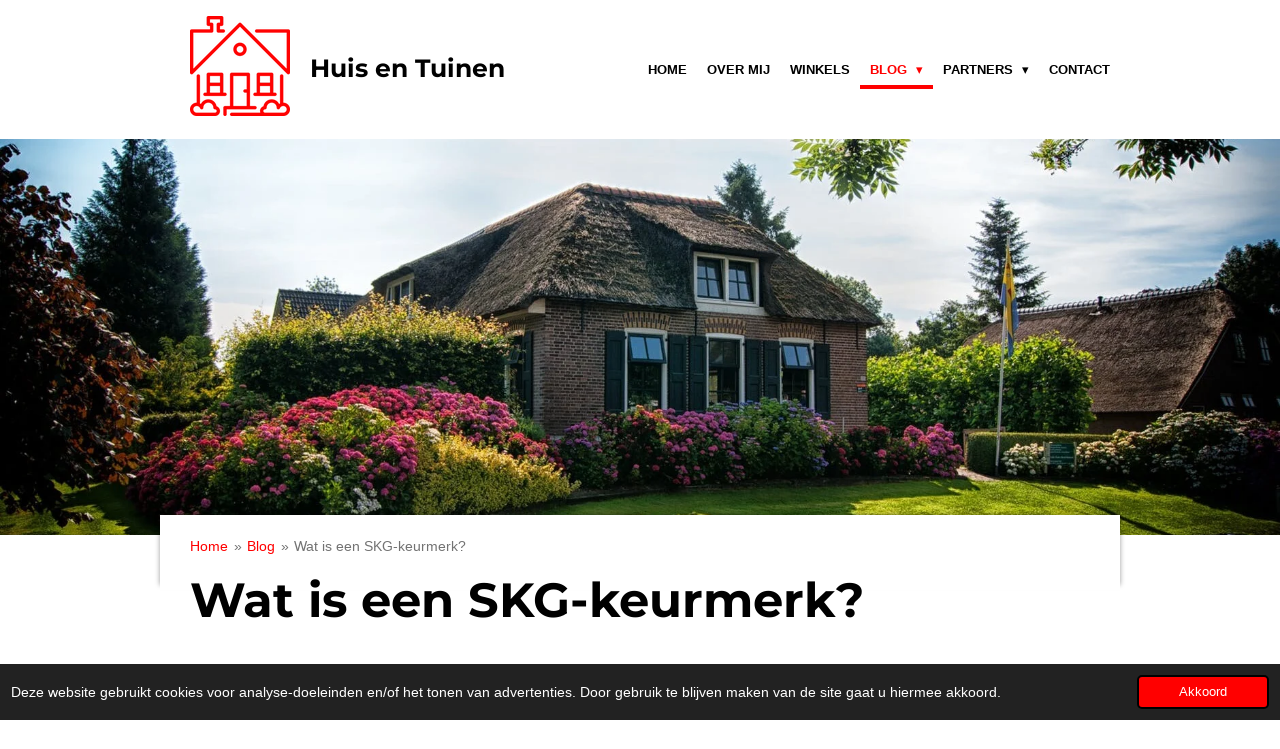

--- FILE ---
content_type: text/html; charset=UTF-8
request_url: https://huisentuinen.jouwweb.nl/blog/wat-is-een-skg-keurmerk
body_size: 12668
content:
<!DOCTYPE html>
<html lang="nl">
    <head>
        <meta http-equiv="Content-Type" content="text/html; charset=utf-8">
        <meta name="viewport" content="width=device-width, initial-scale=1.0, maximum-scale=5.0">
        <meta http-equiv="X-UA-Compatible" content="IE=edge">
        <link rel="canonical" href="https://huisentuinen.jouwweb.nl/blog/wat-is-een-skg-keurmerk">
        <meta property="og:title" content="Wat is een SKG-keurmerk? / Blog | Huisentuinen">
        <meta property="og:url" content="https://huisentuinen.jouwweb.nl/blog/wat-is-een-skg-keurmerk">
        <base href="https://huisentuinen.jouwweb.nl/">
        <meta name="description" property="og:description" content="">
                <script nonce="ac7068719578f4393c6ca54fd32211d6">
            
            window.JOUWWEB = window.JOUWWEB || {};
            window.JOUWWEB.application = window.JOUWWEB.application || {};
            window.JOUWWEB.application = {"backends":[{"domain":"jouwweb.nl","freeDomain":"jouwweb.site"},{"domain":"webador.com","freeDomain":"webadorsite.com"},{"domain":"webador.de","freeDomain":"webadorsite.com"},{"domain":"webador.fr","freeDomain":"webadorsite.com"},{"domain":"webador.es","freeDomain":"webadorsite.com"},{"domain":"webador.it","freeDomain":"webadorsite.com"},{"domain":"jouwweb.be","freeDomain":"jouwweb.site"},{"domain":"webador.ie","freeDomain":"webadorsite.com"},{"domain":"webador.co.uk","freeDomain":"webadorsite.com"},{"domain":"webador.at","freeDomain":"webadorsite.com"},{"domain":"webador.be","freeDomain":"webadorsite.com"},{"domain":"webador.ch","freeDomain":"webadorsite.com"},{"domain":"webador.ch","freeDomain":"webadorsite.com"},{"domain":"webador.mx","freeDomain":"webadorsite.com"},{"domain":"webador.com","freeDomain":"webadorsite.com"},{"domain":"webador.dk","freeDomain":"webadorsite.com"},{"domain":"webador.se","freeDomain":"webadorsite.com"},{"domain":"webador.no","freeDomain":"webadorsite.com"},{"domain":"webador.fi","freeDomain":"webadorsite.com"},{"domain":"webador.ca","freeDomain":"webadorsite.com"},{"domain":"webador.ca","freeDomain":"webadorsite.com"},{"domain":"webador.pl","freeDomain":"webadorsite.com"},{"domain":"webador.com.au","freeDomain":"webadorsite.com"},{"domain":"webador.nz","freeDomain":"webadorsite.com"}],"editorLocale":"nl-NL","editorTimezone":"Europe\/Amsterdam","editorLanguage":"nl","analytics4TrackingId":"G-E6PZPGE4QM","analyticsDimensions":[],"backendDomain":"www.jouwweb.nl","backendShortDomain":"jouwweb.nl","backendKey":"jouwweb-nl","freeWebsiteDomain":"jouwweb.site","noSsl":false,"build":{"reference":"4f1f0ae"},"linkHostnames":["www.jouwweb.nl","www.webador.com","www.webador.de","www.webador.fr","www.webador.es","www.webador.it","www.jouwweb.be","www.webador.ie","www.webador.co.uk","www.webador.at","www.webador.be","www.webador.ch","fr.webador.ch","www.webador.mx","es.webador.com","www.webador.dk","www.webador.se","www.webador.no","www.webador.fi","www.webador.ca","fr.webador.ca","www.webador.pl","www.webador.com.au","www.webador.nz"],"assetsUrl":"https:\/\/assets.jwwb.nl","loginUrl":"https:\/\/www.jouwweb.nl\/inloggen","publishUrl":"https:\/\/www.jouwweb.nl\/v2\/website\/624961\/publish-proxy","adminUserOrIp":false,"pricing":{"plans":{"lite":{"amount":"700","currency":"EUR"},"pro":{"amount":"1200","currency":"EUR"},"business":{"amount":"2400","currency":"EUR"}},"yearlyDiscount":{"price":{"amount":"8400","currency":"EUR"},"ratio":0.58,"percent":"58%","discountPrice":{"amount":"8400","currency":"EUR"},"termPricePerMonth":{"amount":"1200","currency":"EUR"},"termPricePerYear":{"amount":"12000","currency":"EUR"}}},"hcUrl":{"add-product-variants":"https:\/\/help.jouwweb.nl\/hc\/nl\/articles\/28594307773201","basic-vs-advanced-shipping":"https:\/\/help.jouwweb.nl\/hc\/nl\/articles\/28594268794257","html-in-head":"https:\/\/help.jouwweb.nl\/hc\/nl\/articles\/28594336422545","link-domain-name":"https:\/\/help.jouwweb.nl\/hc\/nl\/articles\/28594325307409","optimize-for-mobile":"https:\/\/help.jouwweb.nl\/hc\/nl\/articles\/28594312927121","seo":"https:\/\/help.jouwweb.nl\/hc\/nl\/sections\/28507243966737","transfer-domain-name":"https:\/\/help.jouwweb.nl\/hc\/nl\/articles\/28594325232657","website-not-secure":"https:\/\/help.jouwweb.nl\/hc\/nl\/articles\/28594252935825"}};
            window.JOUWWEB.brand = {"type":"jouwweb","name":"JouwWeb","domain":"JouwWeb.nl","supportEmail":"support@jouwweb.nl"};
                    
                window.JOUWWEB = window.JOUWWEB || {};
                window.JOUWWEB.websiteRendering = {"locale":"nl-NL","timezone":"Europe\/Amsterdam","routes":{"api\/upload\/product-field":"\/_api\/upload\/product-field","checkout\/cart":"\/winkelwagen","payment":"\/bestelling-afronden\/:publicOrderId","payment\/forward":"\/bestelling-afronden\/:publicOrderId\/forward","public-order":"\/bestelling\/:publicOrderId","checkout\/authorize":"\/winkelwagen\/authorize\/:gateway","wishlist":"\/verlanglijst"}};
                                                    window.JOUWWEB.website = {"id":624961,"locale":"nl-NL","enabled":true,"title":"Huisentuinen","hasTitle":false,"roleOfLoggedInUser":null,"ownerLocale":"nl-NL","plan":null,"freeWebsiteDomain":"jouwweb.site","backendKey":"jouwweb-nl","currency":"EUR","defaultLocale":"nl-NL","url":"https:\/\/huisentuinen.jouwweb.nl\/","homepageSegmentId":2290455,"category":"website","isOffline":false,"isPublished":true,"locales":[],"allowed":{"ads":true,"credits":false,"externalLinks":true,"slideshow":true,"customDefaultSlideshow":true,"hostedAlbums":false,"moderators":false,"mailboxQuota":0,"statisticsVisitors":true,"statisticsDetailed":false,"statisticsMonths":0,"favicon":false,"password":false,"freeDomains":0,"freeMailAccounts":0,"canUseLanguages":false,"fileUpload":false,"legacyFontSize":false,"webshop":false,"products":-1,"imageText":false,"search":false,"audioUpload":false,"videoUpload":0,"allowDangerousForms":false,"allowHtmlCode":false,"mobileBar":false,"sidebar":false,"poll":false,"allowCustomForms":false,"allowBusinessListing":false,"allowCustomAnalytics":false,"allowAccountingLink":false,"digitalProducts":false,"sitemapElement":false},"mobileBar":{"enabled":false,"theme":"accent","email":{"active":true},"location":{"active":true},"phone":{"active":true},"whatsapp":{"active":false},"social":{"active":false,"network":"facebook"}},"webshop":{"enabled":false,"currency":"EUR","taxEnabled":false,"taxInclusive":false,"vatDisclaimerVisible":false,"orderNotice":"<p>Indien u speciale wensen heeft kunt u deze doorgeven via het Opmerkingen-veld in de laatste stap.<\/p>","orderConfirmation":"<p>Hartelijk bedankt voor uw bestelling! U ontvangt zo spoedig mogelijk bericht van ons over de afhandeling van uw bestelling.<\/p>","freeShipping":false,"freeShippingAmount":"0.00","shippingDisclaimerVisible":false,"pickupAllowed":false,"couponAllowed":false,"detailsPageAvailable":true,"socialMediaVisible":true,"termsPage":null,"termsPageUrl":null,"extraTerms":null,"pricingVisible":true,"orderButtonVisible":true,"shippingAdvanced":false,"shippingAdvancedBackEnd":false,"soldOutVisible":false,"backInStockNotificationEnabled":false,"canAddProducts":true,"nextOrderNumber":1,"allowedServicePoints":[],"sendcloudConfigured":false,"sendcloudFallbackPublicKey":"a3d50033a59b4a598f1d7ce7e72aafdf","taxExemptionAllowed":true,"invoiceComment":null,"emptyCartVisible":false,"minimumOrderPrice":null,"productNumbersEnabled":false,"wishlistEnabled":false,"hideTaxOnCart":false},"isTreatedAsWebshop":false};                            window.JOUWWEB.cart = {"products":[],"coupon":null,"shippingCountryCode":null,"shippingChoice":null,"breakdown":[]};                            window.JOUWWEB.scripts = ["website-rendering\/slideshow"];                        window.parent.JOUWWEB.colorPalette = window.JOUWWEB.colorPalette;
        </script>
                <title>Wat is een SKG-keurmerk? / Blog | Huisentuinen</title>
                                            <link href="https://assets.jwwb.nl/assets/brand/jouwweb/icon/favicon.png?bust=2299e1307cbb69076146" rel="shortcut icon">                                                <link href="https://assets.jwwb.nl/assets/brand/jouwweb/icon/favicon.png?bust=2299e1307cbb69076146" rel="icon">                                        <meta property="og:image" content="https&#x3A;&#x2F;&#x2F;primary.jwwb.nl&#x2F;public&#x2F;v&#x2F;r&#x2F;g&#x2F;temp-qvnpihvppbzezehrpqjk&#x2F;u23pg3&#x2F;slotenmakers.jpg&#x3F;enable-io&#x3D;true&amp;enable&#x3D;upscale&amp;fit&#x3D;bounds&amp;width&#x3D;1200">
                                    <meta name="twitter:card" content="summary_large_image">
                        <meta property="twitter:image" content="https&#x3A;&#x2F;&#x2F;primary.jwwb.nl&#x2F;public&#x2F;v&#x2F;r&#x2F;g&#x2F;temp-qvnpihvppbzezehrpqjk&#x2F;u23pg3&#x2F;slotenmakers.jpg&#x3F;enable-io&#x3D;true&amp;enable&#x3D;upscale&amp;fit&#x3D;bounds&amp;width&#x3D;1200">
                                                    <script src="https://plausible.io/js/script.manual.js" nonce="ac7068719578f4393c6ca54fd32211d6" data-turbo-track="reload" defer data-domain="shard11.jouwweb.nl"></script>
<link rel="stylesheet" type="text/css" href="https://gfonts.jwwb.nl/css?display=fallback&amp;family=Montserrat%3A400%2C700%2C400italic%2C700italic" nonce="ac7068719578f4393c6ca54fd32211d6" data-turbo-track="dynamic">
<script src="https://assets.jwwb.nl/assets/build/website-rendering/nl-NL.js?bust=af8dcdef13a1895089e9" nonce="ac7068719578f4393c6ca54fd32211d6" data-turbo-track="reload" defer></script>
<script src="https://assets.jwwb.nl/assets/website-rendering/runtime.d9e65c74d3b5e295ad0f.js?bust=5de238b33c4b1a20f3c0" nonce="ac7068719578f4393c6ca54fd32211d6" data-turbo-track="reload" defer></script>
<script src="https://assets.jwwb.nl/assets/website-rendering/103.3d75ec3708e54af67f50.js?bust=cb0aa3c978e146edbd0d" nonce="ac7068719578f4393c6ca54fd32211d6" data-turbo-track="reload" defer></script>
<script src="https://assets.jwwb.nl/assets/website-rendering/main.f5c75b14f12fa6d77fb6.js?bust=77f76bf7df39b3ff8dff" nonce="ac7068719578f4393c6ca54fd32211d6" data-turbo-track="reload" defer></script>
<link rel="preload" href="https://assets.jwwb.nl/assets/website-rendering/styles.f78188d346eb1faf64a5.css?bust=7a6e6f2cb6becdc09bb5" as="style">
<link rel="preload" href="https://assets.jwwb.nl/assets/website-rendering/fonts/icons-website-rendering/font/website-rendering.woff2?bust=bd2797014f9452dadc8e" as="font" crossorigin>
<link rel="preconnect" href="https://gfonts.jwwb.nl">
<link rel="stylesheet" type="text/css" href="https://assets.jwwb.nl/assets/website-rendering/styles.f78188d346eb1faf64a5.css?bust=7a6e6f2cb6becdc09bb5" nonce="ac7068719578f4393c6ca54fd32211d6" data-turbo-track="dynamic">
<link rel="preconnect" href="https://assets.jwwb.nl">
<link rel="stylesheet" type="text/css" href="https://primary.jwwb.nl/public/v/r/g/temp-qvnpihvppbzezehrpqjk/style.css?bust=1762326464" nonce="ac7068719578f4393c6ca54fd32211d6" data-turbo-track="dynamic">    </head>
    <body
        id="top"
        class="jw-is-slideshow jw-header-is-image-text jw-is-segment-page jw-is-frontend jw-is-no-sidebar jw-is-no-messagebar jw-is-no-touch-device jw-is-no-mobile"
                                    data-jouwweb-page="6560202"
                                                data-jouwweb-segment-id="6560202"
                                                data-jouwweb-segment-type="page"
                                                data-template-threshold="960"
                                                data-template-name="professional"
                            itemscope
        itemtype="https://schema.org/WebPage"
    >
                                    <meta itemprop="url" content="https://huisentuinen.jouwweb.nl/blog/wat-is-een-skg-keurmerk">
        <div class="jw-background"></div>
        <div class="jw-body">
            <div class="jw-mobile-menu jw-mobile-is-text js-mobile-menu">
            <span class="jw-mobile-menu__button jw-mobile-menu__button--dummy"></span>        <div class="jw-mobile-header jw-mobile-header--image-text">
        <a            class="jw-mobile-header-content"
                            href="/"
                        >
                            <img class="jw-mobile-logo jw-mobile-logo--square" src="https://primary.jwwb.nl/public/v/r/g/temp-qvnpihvppbzezehrpqjk/0te3me/house.png?enable-io=true&amp;enable=upscale&amp;height=70" srcset="https://primary.jwwb.nl/public/v/r/g/temp-qvnpihvppbzezehrpqjk/0te3me/house.png?enable-io=true&amp;enable=upscale&amp;height=70 1x, https://primary.jwwb.nl/public/v/r/g/temp-qvnpihvppbzezehrpqjk/0te3me/house.png?enable-io=true&amp;enable=upscale&amp;height=140&amp;quality=70 2x" alt="Huisentuinen" title="Huisentuinen">                                        <div class="jw-mobile-text">
                    Huis en Tuinen                </div>
                    </a>
    </div>

    
            <button
            type="button"
            class="jw-mobile-menu__button jw-mobile-toggle"
            aria-label="Open / sluit menu"
        >
            <span class="jw-icon-burger"></span>
        </button>
    </div>
            <header class="topbar js-fixed-header-container">
    <div class="inner clear js-topbar-content-container">
        <div class="header">
            <div class="jw-header-logo">
            <div
    id="jw-header-image-container"
    class="jw-header jw-header-image jw-header-image-toggle"
    style="flex-basis: 100px; max-width: 100px; flex-shrink: 1;"
>
            <a href="/">
        <img id="jw-header-image" data-image-id="19517063" srcset="https://primary.jwwb.nl/public/v/r/g/temp-qvnpihvppbzezehrpqjk/0te3me/house.png?enable-io=true&amp;width=100 100w, https://primary.jwwb.nl/public/v/r/g/temp-qvnpihvppbzezehrpqjk/0te3me/house.png?enable-io=true&amp;width=200 200w" class="jw-header-image" title="Huisentuinen" style="" sizes="100px" width="100" height="100" intrinsicsize="100.00 x 100.00" alt="Huisentuinen">                </a>
    </div>
        <div
    class="jw-header jw-header-title-container jw-header-text jw-header-text-toggle"
    data-stylable="true"
>
    <a        id="jw-header-title"
        class="jw-header-title"
                    href="/"
            >
        Huis en Tuinen    </a>
</div>
</div>
        </div>
        <nav class="jw-menu-copy">
            <ul
    id="jw-menu"
    class="jw-menu jw-menu-horizontal"
            >
            <li
    class="jw-menu-item"
>
        <a        class="jw-menu-link"
        href="/"                                            data-page-link-id="2290455"
                            >
                <span class="">
            Home        </span>
            </a>
                </li>
            <li
    class="jw-menu-item"
>
        <a        class="jw-menu-link"
        href="/over-mij"                                            data-page-link-id="4432755"
                            >
                <span class="">
            Over mij        </span>
            </a>
                </li>
            <li
    class="jw-menu-item"
>
        <a        class="jw-menu-link"
        href="/winkels"                                            data-page-link-id="4432756"
                            >
                <span class="">
            Winkels        </span>
            </a>
                </li>
            <li
    class="jw-menu-item jw-menu-has-submenu jw-menu-is-active"
>
        <a        class="jw-menu-link js-active-menu-item"
        href="/blog"                                            data-page-link-id="3781446"
                            >
                <span class="">
            Blog        </span>
                    <span class="jw-arrow jw-arrow-toplevel"></span>
            </a>
                    <ul
            class="jw-submenu"
                    >
                            <li
    class="jw-menu-item"
>
        <a        class="jw-menu-link"
        href="/blog/wat-komt-er-allemaal-kijken-bij-boomverzorging"                                            data-page-link-id="8188921"
                            >
                <span class="">
            Wat komt er allemaal kijken bij boomverzorging?        </span>
            </a>
                </li>
                            <li
    class="jw-menu-item"
>
        <a        class="jw-menu-link"
        href="/blog/de-beste-meubels-voor-wanneer-je-meer-eikenhout-in-je-huis-wilt"                                            data-page-link-id="7957644"
                            >
                <span class="">
            De beste meubels voor wanneer je meer eikenhout in je huis wilt        </span>
            </a>
                </li>
                            <li
    class="jw-menu-item"
>
        <a        class="jw-menu-link"
        href="/blog/tips-bij-een-donkere-vloer-in-je-interieur-de-voordelen"                                            data-page-link-id="7957638"
                            >
                <span class="">
            Tips bij een donkere vloer in je interieur + de voordelen!        </span>
            </a>
                </li>
                            <li
    class="jw-menu-item"
>
        <a        class="jw-menu-link"
        href="/blog/hoe-veilig-is-een-touchscreen-deurklink"                                            data-page-link-id="6712948"
                            >
                <span class="">
            Hoe veilig is een touchscreen deurklink?        </span>
            </a>
                </li>
                            <li
    class="jw-menu-item"
>
        <a        class="jw-menu-link"
        href="/blog/kan-een-sleutelkluis-worden-geopend-met-een-smartphone"                                            data-page-link-id="6712917"
                            >
                <span class="">
            Kan een sleutelkluis worden geopend met een smartphone        </span>
            </a>
                </li>
                            <li
    class="jw-menu-item jw-menu-is-active"
>
        <a        class="jw-menu-link js-active-menu-item"
        href="/blog/wat-is-een-skg-keurmerk"                                            data-page-link-id="6560202"
                            >
                <span class="">
            Wat is een SKG-keurmerk?        </span>
            </a>
                </li>
                            <li
    class="jw-menu-item"
>
        <a        class="jw-menu-link"
        href="/blog/welke-werkzaamheden-vallen-onder-een-slotenmaker"                                            data-page-link-id="6560172"
                            >
                <span class="">
            Welke werkzaamheden vallen onder een slotenmaker?        </span>
            </a>
                </li>
                            <li
    class="jw-menu-item"
>
        <a        class="jw-menu-link"
        href="/blog/kunstgras-voor-honden-en-schoonmaken"                                            data-page-link-id="6406242"
                            >
                <span class="">
            Kunstgras voor honden en schoonmaken        </span>
            </a>
                </li>
                            <li
    class="jw-menu-item"
>
        <a        class="jw-menu-link"
        href="/blog/jumboblok-het-is-overal-maar-waarom-eigenlijk"                                            data-page-link-id="5545042"
                            >
                <span class="">
            Jumboblok, het is overal maar waarom eigenlijk?        </span>
            </a>
                </li>
                            <li
    class="jw-menu-item"
>
        <a        class="jw-menu-link"
        href="/blog/op-zoek-naar-een-betonpoer-kies-voor-betonpoer-antraciet"                                            data-page-link-id="5545016"
                            >
                <span class="">
            Op zoek naar een betonpoer? Kies voor betonpoer antraciet!        </span>
            </a>
                </li>
                            <li
    class="jw-menu-item"
>
        <a        class="jw-menu-link"
        href="/blog/hoe-beveilig-je-een-glazen-huis"                                            data-page-link-id="5109204"
                            >
                <span class="">
            Hoe beveilig je een glazen huis?        </span>
            </a>
                </li>
                            <li
    class="jw-menu-item"
>
        <a        class="jw-menu-link"
        href="/blog/waarmee-kan-een-slotenmaker-je-helpen-in-de-tuin"                                            data-page-link-id="5076342"
                            >
                <span class="">
            Waarmee kan een slotenmaker je helpen in de tuin?        </span>
            </a>
                </li>
                            <li
    class="jw-menu-item"
>
        <a        class="jw-menu-link"
        href="/blog/een-van-de-belangrijkste-onderdelen-van-uw-dak"                                            data-page-link-id="4175332"
                            >
                <span class="">
            Een van de belangrijkste onderdelen van uw dak.        </span>
            </a>
                </li>
                            <li
    class="jw-menu-item"
>
        <a        class="jw-menu-link"
        href="/blog/een-schutting-die-en-leven-lang-meegaat"                                            data-page-link-id="4090685"
                            >
                <span class="">
            Een schutting die en leven lang meegaat!        </span>
            </a>
                </li>
                            <li
    class="jw-menu-item"
>
        <a        class="jw-menu-link"
        href="/blog/vastgoedstyling-voor-snelle-verkoop-woning"                                            data-page-link-id="3781435"
                            >
                <span class="">
            Vastgoedstyling voor snelle verkoop woning        </span>
            </a>
                </li>
                            <li
    class="jw-menu-item"
>
        <a        class="jw-menu-link"
        href="/blog/op-zoek-naar-een-eettafel-overweeg-een-boomstamtafel"                                            data-page-link-id="3781457"
                            >
                <span class="">
            Op zoek naar een eettafel: overweeg een boomstamtafel        </span>
            </a>
                </li>
                            <li
    class="jw-menu-item"
>
        <a        class="jw-menu-link"
        href="/blog/onderhoud-zelf-een-sportveld-met-de-juiste-apparatuur"                                            data-page-link-id="3781458"
                            >
                <span class="">
            Onderhoud zelf een sportveld met de juiste apparatuur        </span>
            </a>
                </li>
                            <li
    class="jw-menu-item"
>
        <a        class="jw-menu-link"
        href="/blog/warmte-en-gezelligheid-met-een-houtkachel"                                            data-page-link-id="2291211"
                            >
                <span class="">
            Warmte en gezelligheid met een houtkachel        </span>
            </a>
                </li>
                            <li
    class="jw-menu-item"
>
        <a        class="jw-menu-link"
        href="/blog/epoxyvloer-aan-laten-leggen"                                            data-page-link-id="2327620"
                            >
                <span class="">
            Epoxyvloer aan laten leggen        </span>
            </a>
                </li>
                            <li
    class="jw-menu-item"
>
        <a        class="jw-menu-link"
        href="/blog/wat-is-het-beste-soort-gietvloer-voor-u"                                            data-page-link-id="2361096"
                            >
                <span class="">
            Wat is het beste soort gietvloer voor U?        </span>
            </a>
                </li>
                            <li
    class="jw-menu-item"
>
        <a        class="jw-menu-link"
        href="/blog/nieuwe-badkamer"                                            data-page-link-id="2459001"
                            >
                <span class="">
            Nieuwe badkamer        </span>
            </a>
                </li>
                            <li
    class="jw-menu-item"
>
        <a        class="jw-menu-link"
        href="/blog/de-beste-led-strips-kiezen-en-kopen"                                            data-page-link-id="2526732"
                            >
                <span class="">
            De beste LED strips kiezen en kopen        </span>
            </a>
                </li>
                            <li
    class="jw-menu-item"
>
        <a        class="jw-menu-link"
        href="/blog/een-nieuwe-vloer-kiezen"                                            data-page-link-id="2290470"
                            >
                <span class="">
            Een nieuwe vloer kiezen        </span>
            </a>
                </li>
                            <li
    class="jw-menu-item"
>
        <a        class="jw-menu-link"
        href="/blog/voor-dakwerkzaamheden-bent-u-bij-ons-aan-het-juiste-adres"                                            data-page-link-id="3690907"
                            >
                <span class="">
            Voor dakwerkzaamheden bent u bij ons aan het juiste adres!        </span>
            </a>
                </li>
                            <li
    class="jw-menu-item"
>
        <a        class="jw-menu-link"
        href="/blog/de-voordelen-van-gietvloeren"                                            data-page-link-id="2290458"
                            >
                <span class="">
            De voordelen van gietvloeren        </span>
            </a>
                </li>
                            <li
    class="jw-menu-item"
>
        <a        class="jw-menu-link"
        href="/blog/wilt-u-ook-zo-graag-verhuizen"                                            data-page-link-id="2551243"
                            >
                <span class="">
            Wilt u ook zo graag verhuizen        </span>
            </a>
                </li>
                            <li
    class="jw-menu-item"
>
        <a        class="jw-menu-link"
        href="/blog/brievenbus-als-tuinaccessoires"                                            data-page-link-id="2563485"
                            >
                <span class="">
            Brievenbus als tuinaccessoires        </span>
            </a>
                </li>
                            <li
    class="jw-menu-item"
>
        <a        class="jw-menu-link"
        href="/blog/huis-zelf-verkopen-via-internet"                                            data-page-link-id="2574752"
                            >
                <span class="">
            Huis zelf verkopen via internet        </span>
            </a>
                </li>
                            <li
    class="jw-menu-item"
>
        <a        class="jw-menu-link"
        href="/blog/gietvloer-zelf-doen-of-door-specialist-uit-zwolle"                                            data-page-link-id="2583122"
                            >
                <span class="">
            Gietvloer: zelf doen of door specialist uit Zwolle?        </span>
            </a>
                </li>
                            <li
    class="jw-menu-item"
>
        <a        class="jw-menu-link"
        href="/blog/epoxy-gietvloer-industrieele-vloer"                                            data-page-link-id="2610975"
                            >
                <span class="">
            Epoxy gietvloer - Industriële vloer        </span>
            </a>
                </li>
                            <li
    class="jw-menu-item"
>
        <a        class="jw-menu-link"
        href="/blog/slotenmaker-in-haarlem"                                            data-page-link-id="2613196"
                            >
                <span class="">
            Slotenmaker in Haarlem        </span>
            </a>
                </li>
                            <li
    class="jw-menu-item"
>
        <a        class="jw-menu-link"
        href="/blog/suggesties-en-partners"                                            data-page-link-id="2649394"
                            >
                <span class="">
            Suggesties en partners        </span>
            </a>
                </li>
                            <li
    class="jw-menu-item"
>
        <a        class="jw-menu-link"
        href="/blog/beste-gietvloeren"                                            data-page-link-id="2651483"
                            >
                <span class="">
            Beste gietvloeren        </span>
            </a>
                </li>
                            <li
    class="jw-menu-item"
>
        <a        class="jw-menu-link"
        href="/blog/grote-schoonmaak"                                            data-page-link-id="2683601"
                            >
                <span class="">
            Grote schoonmaak        </span>
            </a>
                </li>
                            <li
    class="jw-menu-item"
>
        <a        class="jw-menu-link"
        href="/blog/een-vloer-voor-de-toekomst"                                            data-page-link-id="2686211"
                            >
                <span class="">
            Een vloer voor de toekomst        </span>
            </a>
                </li>
                            <li
    class="jw-menu-item"
>
        <a        class="jw-menu-link"
        href="/blog/anti-slip-optie-in-uw-vloer"                                            data-page-link-id="2686219"
                            >
                <span class="">
            Anti slip optie in uw vloer        </span>
            </a>
                </li>
                            <li
    class="jw-menu-item"
>
        <a        class="jw-menu-link"
        href="/blog/tips-tegen-inbraak"                                            data-page-link-id="2727054"
                            >
                <span class="">
            Tips tegen inbraak        </span>
            </a>
                </li>
                            <li
    class="jw-menu-item"
>
        <a        class="jw-menu-link"
        href="/blog/de-beste-vloeren"                                            data-page-link-id="2732566"
                            >
                <span class="">
            De beste vloeren        </span>
            </a>
                </li>
                            <li
    class="jw-menu-item"
>
        <a        class="jw-menu-link"
        href="/blog/verlichte-bloempotten"                                            data-page-link-id="3340981"
                            >
                <span class="">
            Verlichte Bloempotten        </span>
            </a>
                </li>
                            <li
    class="jw-menu-item"
>
        <a        class="jw-menu-link"
        href="/blog/afval-inzamelen"                                            data-page-link-id="3870991"
                            >
                <span class="">
            Afval inzamelen        </span>
            </a>
                </li>
                            <li
    class="jw-menu-item"
>
        <a        class="jw-menu-link"
        href="/blog/een-gietvloer-in-je-woning"                                            data-page-link-id="4169705"
                            >
                <span class="">
            Een gietvloer in je woning        </span>
            </a>
                </li>
                    </ul>
        </li>
            <li
    class="jw-menu-item jw-menu-has-submenu"
>
        <a        class="jw-menu-link"
        href="/partners"                                            data-page-link-id="7908368"
                            >
                <span class="">
            Partners        </span>
                    <span class="jw-arrow jw-arrow-toplevel"></span>
            </a>
                    <ul
            class="jw-submenu"
                    >
                            <li
    class="jw-menu-item"
>
        <a        class="jw-menu-link"
        href="/partners/linkpartners"                                            data-page-link-id="2697091"
                            >
                <span class="">
            Linkpartners        </span>
            </a>
                </li>
                    </ul>
        </li>
            <li
    class="jw-menu-item"
>
        <a        class="jw-menu-link"
        href="/contact"                                            data-page-link-id="5092959"
                            >
                <span class="">
            Contact        </span>
            </a>
                </li>
    
    </ul>

    <script nonce="ac7068719578f4393c6ca54fd32211d6" id="jw-mobile-menu-template" type="text/template">
        <ul id="jw-menu" class="jw-menu jw-menu-horizontal">
                            <li
    class="jw-menu-item"
>
        <a        class="jw-menu-link"
        href="/"                                            data-page-link-id="2290455"
                            >
                <span class="">
            Home        </span>
            </a>
                </li>
                            <li
    class="jw-menu-item"
>
        <a        class="jw-menu-link"
        href="/over-mij"                                            data-page-link-id="4432755"
                            >
                <span class="">
            Over mij        </span>
            </a>
                </li>
                            <li
    class="jw-menu-item"
>
        <a        class="jw-menu-link"
        href="/winkels"                                            data-page-link-id="4432756"
                            >
                <span class="">
            Winkels        </span>
            </a>
                </li>
                            <li
    class="jw-menu-item jw-menu-has-submenu jw-menu-is-active"
>
        <a        class="jw-menu-link js-active-menu-item"
        href="/blog"                                            data-page-link-id="3781446"
                            >
                <span class="">
            Blog        </span>
                    <span class="jw-arrow jw-arrow-toplevel"></span>
            </a>
                    <ul
            class="jw-submenu"
                    >
                            <li
    class="jw-menu-item"
>
        <a        class="jw-menu-link"
        href="/blog/wat-komt-er-allemaal-kijken-bij-boomverzorging"                                            data-page-link-id="8188921"
                            >
                <span class="">
            Wat komt er allemaal kijken bij boomverzorging?        </span>
            </a>
                </li>
                            <li
    class="jw-menu-item"
>
        <a        class="jw-menu-link"
        href="/blog/de-beste-meubels-voor-wanneer-je-meer-eikenhout-in-je-huis-wilt"                                            data-page-link-id="7957644"
                            >
                <span class="">
            De beste meubels voor wanneer je meer eikenhout in je huis wilt        </span>
            </a>
                </li>
                            <li
    class="jw-menu-item"
>
        <a        class="jw-menu-link"
        href="/blog/tips-bij-een-donkere-vloer-in-je-interieur-de-voordelen"                                            data-page-link-id="7957638"
                            >
                <span class="">
            Tips bij een donkere vloer in je interieur + de voordelen!        </span>
            </a>
                </li>
                            <li
    class="jw-menu-item"
>
        <a        class="jw-menu-link"
        href="/blog/hoe-veilig-is-een-touchscreen-deurklink"                                            data-page-link-id="6712948"
                            >
                <span class="">
            Hoe veilig is een touchscreen deurklink?        </span>
            </a>
                </li>
                            <li
    class="jw-menu-item"
>
        <a        class="jw-menu-link"
        href="/blog/kan-een-sleutelkluis-worden-geopend-met-een-smartphone"                                            data-page-link-id="6712917"
                            >
                <span class="">
            Kan een sleutelkluis worden geopend met een smartphone        </span>
            </a>
                </li>
                            <li
    class="jw-menu-item jw-menu-is-active"
>
        <a        class="jw-menu-link js-active-menu-item"
        href="/blog/wat-is-een-skg-keurmerk"                                            data-page-link-id="6560202"
                            >
                <span class="">
            Wat is een SKG-keurmerk?        </span>
            </a>
                </li>
                            <li
    class="jw-menu-item"
>
        <a        class="jw-menu-link"
        href="/blog/welke-werkzaamheden-vallen-onder-een-slotenmaker"                                            data-page-link-id="6560172"
                            >
                <span class="">
            Welke werkzaamheden vallen onder een slotenmaker?        </span>
            </a>
                </li>
                            <li
    class="jw-menu-item"
>
        <a        class="jw-menu-link"
        href="/blog/kunstgras-voor-honden-en-schoonmaken"                                            data-page-link-id="6406242"
                            >
                <span class="">
            Kunstgras voor honden en schoonmaken        </span>
            </a>
                </li>
                            <li
    class="jw-menu-item"
>
        <a        class="jw-menu-link"
        href="/blog/jumboblok-het-is-overal-maar-waarom-eigenlijk"                                            data-page-link-id="5545042"
                            >
                <span class="">
            Jumboblok, het is overal maar waarom eigenlijk?        </span>
            </a>
                </li>
                            <li
    class="jw-menu-item"
>
        <a        class="jw-menu-link"
        href="/blog/op-zoek-naar-een-betonpoer-kies-voor-betonpoer-antraciet"                                            data-page-link-id="5545016"
                            >
                <span class="">
            Op zoek naar een betonpoer? Kies voor betonpoer antraciet!        </span>
            </a>
                </li>
                            <li
    class="jw-menu-item"
>
        <a        class="jw-menu-link"
        href="/blog/hoe-beveilig-je-een-glazen-huis"                                            data-page-link-id="5109204"
                            >
                <span class="">
            Hoe beveilig je een glazen huis?        </span>
            </a>
                </li>
                            <li
    class="jw-menu-item"
>
        <a        class="jw-menu-link"
        href="/blog/waarmee-kan-een-slotenmaker-je-helpen-in-de-tuin"                                            data-page-link-id="5076342"
                            >
                <span class="">
            Waarmee kan een slotenmaker je helpen in de tuin?        </span>
            </a>
                </li>
                            <li
    class="jw-menu-item"
>
        <a        class="jw-menu-link"
        href="/blog/een-van-de-belangrijkste-onderdelen-van-uw-dak"                                            data-page-link-id="4175332"
                            >
                <span class="">
            Een van de belangrijkste onderdelen van uw dak.        </span>
            </a>
                </li>
                            <li
    class="jw-menu-item"
>
        <a        class="jw-menu-link"
        href="/blog/een-schutting-die-en-leven-lang-meegaat"                                            data-page-link-id="4090685"
                            >
                <span class="">
            Een schutting die en leven lang meegaat!        </span>
            </a>
                </li>
                            <li
    class="jw-menu-item"
>
        <a        class="jw-menu-link"
        href="/blog/vastgoedstyling-voor-snelle-verkoop-woning"                                            data-page-link-id="3781435"
                            >
                <span class="">
            Vastgoedstyling voor snelle verkoop woning        </span>
            </a>
                </li>
                            <li
    class="jw-menu-item"
>
        <a        class="jw-menu-link"
        href="/blog/op-zoek-naar-een-eettafel-overweeg-een-boomstamtafel"                                            data-page-link-id="3781457"
                            >
                <span class="">
            Op zoek naar een eettafel: overweeg een boomstamtafel        </span>
            </a>
                </li>
                            <li
    class="jw-menu-item"
>
        <a        class="jw-menu-link"
        href="/blog/onderhoud-zelf-een-sportveld-met-de-juiste-apparatuur"                                            data-page-link-id="3781458"
                            >
                <span class="">
            Onderhoud zelf een sportveld met de juiste apparatuur        </span>
            </a>
                </li>
                            <li
    class="jw-menu-item"
>
        <a        class="jw-menu-link"
        href="/blog/warmte-en-gezelligheid-met-een-houtkachel"                                            data-page-link-id="2291211"
                            >
                <span class="">
            Warmte en gezelligheid met een houtkachel        </span>
            </a>
                </li>
                            <li
    class="jw-menu-item"
>
        <a        class="jw-menu-link"
        href="/blog/epoxyvloer-aan-laten-leggen"                                            data-page-link-id="2327620"
                            >
                <span class="">
            Epoxyvloer aan laten leggen        </span>
            </a>
                </li>
                            <li
    class="jw-menu-item"
>
        <a        class="jw-menu-link"
        href="/blog/wat-is-het-beste-soort-gietvloer-voor-u"                                            data-page-link-id="2361096"
                            >
                <span class="">
            Wat is het beste soort gietvloer voor U?        </span>
            </a>
                </li>
                            <li
    class="jw-menu-item"
>
        <a        class="jw-menu-link"
        href="/blog/nieuwe-badkamer"                                            data-page-link-id="2459001"
                            >
                <span class="">
            Nieuwe badkamer        </span>
            </a>
                </li>
                            <li
    class="jw-menu-item"
>
        <a        class="jw-menu-link"
        href="/blog/de-beste-led-strips-kiezen-en-kopen"                                            data-page-link-id="2526732"
                            >
                <span class="">
            De beste LED strips kiezen en kopen        </span>
            </a>
                </li>
                            <li
    class="jw-menu-item"
>
        <a        class="jw-menu-link"
        href="/blog/een-nieuwe-vloer-kiezen"                                            data-page-link-id="2290470"
                            >
                <span class="">
            Een nieuwe vloer kiezen        </span>
            </a>
                </li>
                            <li
    class="jw-menu-item"
>
        <a        class="jw-menu-link"
        href="/blog/voor-dakwerkzaamheden-bent-u-bij-ons-aan-het-juiste-adres"                                            data-page-link-id="3690907"
                            >
                <span class="">
            Voor dakwerkzaamheden bent u bij ons aan het juiste adres!        </span>
            </a>
                </li>
                            <li
    class="jw-menu-item"
>
        <a        class="jw-menu-link"
        href="/blog/de-voordelen-van-gietvloeren"                                            data-page-link-id="2290458"
                            >
                <span class="">
            De voordelen van gietvloeren        </span>
            </a>
                </li>
                            <li
    class="jw-menu-item"
>
        <a        class="jw-menu-link"
        href="/blog/wilt-u-ook-zo-graag-verhuizen"                                            data-page-link-id="2551243"
                            >
                <span class="">
            Wilt u ook zo graag verhuizen        </span>
            </a>
                </li>
                            <li
    class="jw-menu-item"
>
        <a        class="jw-menu-link"
        href="/blog/brievenbus-als-tuinaccessoires"                                            data-page-link-id="2563485"
                            >
                <span class="">
            Brievenbus als tuinaccessoires        </span>
            </a>
                </li>
                            <li
    class="jw-menu-item"
>
        <a        class="jw-menu-link"
        href="/blog/huis-zelf-verkopen-via-internet"                                            data-page-link-id="2574752"
                            >
                <span class="">
            Huis zelf verkopen via internet        </span>
            </a>
                </li>
                            <li
    class="jw-menu-item"
>
        <a        class="jw-menu-link"
        href="/blog/gietvloer-zelf-doen-of-door-specialist-uit-zwolle"                                            data-page-link-id="2583122"
                            >
                <span class="">
            Gietvloer: zelf doen of door specialist uit Zwolle?        </span>
            </a>
                </li>
                            <li
    class="jw-menu-item"
>
        <a        class="jw-menu-link"
        href="/blog/epoxy-gietvloer-industrieele-vloer"                                            data-page-link-id="2610975"
                            >
                <span class="">
            Epoxy gietvloer - Industriële vloer        </span>
            </a>
                </li>
                            <li
    class="jw-menu-item"
>
        <a        class="jw-menu-link"
        href="/blog/slotenmaker-in-haarlem"                                            data-page-link-id="2613196"
                            >
                <span class="">
            Slotenmaker in Haarlem        </span>
            </a>
                </li>
                            <li
    class="jw-menu-item"
>
        <a        class="jw-menu-link"
        href="/blog/suggesties-en-partners"                                            data-page-link-id="2649394"
                            >
                <span class="">
            Suggesties en partners        </span>
            </a>
                </li>
                            <li
    class="jw-menu-item"
>
        <a        class="jw-menu-link"
        href="/blog/beste-gietvloeren"                                            data-page-link-id="2651483"
                            >
                <span class="">
            Beste gietvloeren        </span>
            </a>
                </li>
                            <li
    class="jw-menu-item"
>
        <a        class="jw-menu-link"
        href="/blog/grote-schoonmaak"                                            data-page-link-id="2683601"
                            >
                <span class="">
            Grote schoonmaak        </span>
            </a>
                </li>
                            <li
    class="jw-menu-item"
>
        <a        class="jw-menu-link"
        href="/blog/een-vloer-voor-de-toekomst"                                            data-page-link-id="2686211"
                            >
                <span class="">
            Een vloer voor de toekomst        </span>
            </a>
                </li>
                            <li
    class="jw-menu-item"
>
        <a        class="jw-menu-link"
        href="/blog/anti-slip-optie-in-uw-vloer"                                            data-page-link-id="2686219"
                            >
                <span class="">
            Anti slip optie in uw vloer        </span>
            </a>
                </li>
                            <li
    class="jw-menu-item"
>
        <a        class="jw-menu-link"
        href="/blog/tips-tegen-inbraak"                                            data-page-link-id="2727054"
                            >
                <span class="">
            Tips tegen inbraak        </span>
            </a>
                </li>
                            <li
    class="jw-menu-item"
>
        <a        class="jw-menu-link"
        href="/blog/de-beste-vloeren"                                            data-page-link-id="2732566"
                            >
                <span class="">
            De beste vloeren        </span>
            </a>
                </li>
                            <li
    class="jw-menu-item"
>
        <a        class="jw-menu-link"
        href="/blog/verlichte-bloempotten"                                            data-page-link-id="3340981"
                            >
                <span class="">
            Verlichte Bloempotten        </span>
            </a>
                </li>
                            <li
    class="jw-menu-item"
>
        <a        class="jw-menu-link"
        href="/blog/afval-inzamelen"                                            data-page-link-id="3870991"
                            >
                <span class="">
            Afval inzamelen        </span>
            </a>
                </li>
                            <li
    class="jw-menu-item"
>
        <a        class="jw-menu-link"
        href="/blog/een-gietvloer-in-je-woning"                                            data-page-link-id="4169705"
                            >
                <span class="">
            Een gietvloer in je woning        </span>
            </a>
                </li>
                    </ul>
        </li>
                            <li
    class="jw-menu-item jw-menu-has-submenu"
>
        <a        class="jw-menu-link"
        href="/partners"                                            data-page-link-id="7908368"
                            >
                <span class="">
            Partners        </span>
                    <span class="jw-arrow jw-arrow-toplevel"></span>
            </a>
                    <ul
            class="jw-submenu"
                    >
                            <li
    class="jw-menu-item"
>
        <a        class="jw-menu-link"
        href="/partners/linkpartners"                                            data-page-link-id="2697091"
                            >
                <span class="">
            Linkpartners        </span>
            </a>
                </li>
                    </ul>
        </li>
                            <li
    class="jw-menu-item"
>
        <a        class="jw-menu-link"
        href="/contact"                                            data-page-link-id="5092959"
                            >
                <span class="">
            Contact        </span>
            </a>
                </li>
            
                    </ul>
    </script>
        </nav>
    </div>
</header>
<div class="wrapper">
    <div class="spacer"></div>
    <div
    id="jw-slideshow"
    class="jw-slideshow jw-slideshow-toggle jw-slideshow--parallax jw-slideshow--parallax-effect banner-sm"
    data-pause="7000"
    data-autoplay="1"
    data-transition="horizontal"
    data-ratio="0.33"
>
                    <div class="bx-wrapper"><div class="bx-viewport">
        <ul>
                    <li class="jw-slideshow-slide">
    <div data-key="0" data-text="" data-subtext="" data-buttontext="" data-buttontarget="_self" data-backdrop="0" data-layout="no-text" style="background-position: 50% 50%; background-image: url(&#039;https://primary.jwwb.nl/public/v/r/g/temp-qvnpihvppbzezehrpqjk/pexels-photo-534171.jpeg?enable-io=true&amp;enable=upscale&amp;crop=1881%2C621%2Cx0%2Cy218%2Csafe&#039;);" data-background-position-x="0.5" data-background-position-y="0.5" class="jw-slideshow-slide-content jw-slideshow-slide-content--display-cover jw-slideshow-slide-content--no-backdrop ">                                    <div class="jw-slideshow-slide-content-height-enforcer-wrapper">
                <div
                    class="jw-slideshow-slide-content-height-enforcer"
                    style="padding-bottom: 33%;"
                >
                </div>
            </div>
                <div class="bx-caption-wrapper jw-slideshow-slide-align-center">
            <div class="bx-caption">
                <div class="jw-slideshow-title"></div>
                                            </div>
        </div>
    </div>
</li>

            </ul>
            </div></div>
        <div class="jw-slideshow__scroll-arrow">
        <i class="website-rendering-icon-down-open-big"></i>
    </div>
    <style>
                @media screen and (min-width: 1200px) {
            .jw-slideshow-slide-content-height-enforcer-wrapper {
                max-height: 396px !important;
            }
        }
            </style>
</div>

    <script nonce="ac7068719578f4393c6ca54fd32211d6">
        window.JOUWWEB.templateConfig = {
            header: {
                selector: '.topbar',
                mobileSelector: '.jw-mobile-menu',
                updatePusher: function (headerHeight, state) {
                    $('.jw-menu-clone').css('top', headerHeight);

                    // Logo height change implies header height change, so we update
                    // the styles dependent on logo height in the same callback as the header height.
                    var headerLogoHeight = document.querySelector('.jw-header-logo').offsetHeight;
                    document.documentElement.style.setProperty('--header-logo-height', headerLogoHeight + 'px');
                },
            },
        };
    </script>
</div>
<div class="main-content">
    
<main class="block-content">
    <div data-section-name="content" class="jw-section jw-section-content jw-responsive">
        <div
    id="jw-element-100349100"
    data-jw-element-id="100349100"
        class="jw-tree-node jw-element jw-strip-root jw-tree-container jw-node-is-first-child jw-node-is-last-child"
>
    <div
    id="jw-element-341313438"
    data-jw-element-id="341313438"
        class="jw-tree-node jw-element jw-strip jw-tree-container jw-strip--default jw-strip--style-color jw-strip--color-default jw-strip--padding-both jw-node-is-first-child jw-strip--primary jw-node-is-last-child"
>
    <div class="jw-strip__content-container"><div class="jw-strip__content jw-responsive">
                        <nav class="jw-breadcrumbs" aria-label="Kruimelpad"><ol><li><a href="/" class="jw-breadcrumbs__link">Home</a></li><li><span class="jw-breadcrumbs__separator" aria-hidden="true">&raquo;</span><a href="/blog" class="jw-breadcrumbs__link">Blog</a></li><li><span class="jw-breadcrumbs__separator" aria-hidden="true">&raquo;</span><a href="/blog/wat-is-een-skg-keurmerk" class="jw-breadcrumbs__link jw-breadcrumbs__link--current" aria-current="page">Wat is een SKG-keurmerk?</a></li></ol></nav><div
    id="jw-element-100349149"
    data-jw-element-id="100349149"
        class="jw-tree-node jw-element jw-image-text jw-node-is-first-child"
>
    <div class="jw-element-imagetext-text">
            <h1 class="jw-heading-200">Wat is een SKG-keurmerk?</h1>    </div>
</div><div
    id="jw-element-100349163"
    data-jw-element-id="100349163"
        class="jw-tree-node jw-element jw-image"
>
    <div
    class="jw-intent jw-element-image jw-element-content jw-element-image-is-left jw-element-image--full-width-to-640"
            style="width: 1299px;"
    >
            
        
                <picture
            class="jw-element-image__image-wrapper jw-image-is-square jw-intrinsic"
            style="padding-top: 100%;"
        >
                                            <img class="jw-element-image__image jw-intrinsic__item" style="--jw-element-image--pan-x: 0.5; --jw-element-image--pan-y: 0.5;" alt="" src="https://primary.jwwb.nl/public/v/r/g/temp-qvnpihvppbzezehrpqjk/slotenmakers.jpg" srcset="https://primary.jwwb.nl/public/v/r/g/temp-qvnpihvppbzezehrpqjk/u23pg3/slotenmakers.jpg?enable-io=true&amp;width=96 96w, https://primary.jwwb.nl/public/v/r/g/temp-qvnpihvppbzezehrpqjk/u23pg3/slotenmakers.jpg?enable-io=true&amp;width=147 147w, https://primary.jwwb.nl/public/v/r/g/temp-qvnpihvppbzezehrpqjk/u23pg3/slotenmakers.jpg?enable-io=true&amp;width=226 226w, https://primary.jwwb.nl/public/v/r/g/temp-qvnpihvppbzezehrpqjk/u23pg3/slotenmakers.jpg?enable-io=true&amp;width=347 347w, https://primary.jwwb.nl/public/v/r/g/temp-qvnpihvppbzezehrpqjk/u23pg3/slotenmakers.jpg?enable-io=true&amp;width=532 532w, https://primary.jwwb.nl/public/v/r/g/temp-qvnpihvppbzezehrpqjk/u23pg3/slotenmakers.jpg?enable-io=true&amp;width=816 816w, https://primary.jwwb.nl/public/v/r/g/temp-qvnpihvppbzezehrpqjk/u23pg3/slotenmakers.jpg?enable-io=true&amp;width=1252 1252w, https://primary.jwwb.nl/public/v/r/g/temp-qvnpihvppbzezehrpqjk/u23pg3/slotenmakers.jpg?enable-io=true&amp;width=1920 1920w" sizes="auto, min(100vw, 1200px), 100vw" loading="lazy" width="800" height="800">                    </picture>

            </div>
</div><div
    id="jw-element-100349165"
    data-jw-element-id="100349165"
        class="jw-tree-node jw-element jw-image-text jw-node-is-last-child"
>
    <div class="jw-element-imagetext-text">
            <p>SKG staat voor Stichting Kwaliteit Gevelbouw welke een certificatiebedrijf is. Het SKG-keurmerk wordt gegeven aan hang- en sluitwerk van alle soorten en merken. Dit keurmerk geeft de inbraakwerendheid aan van hansloten, veiligheidsglas, scharnieren etc. weer. Het keurmerk geeft aan dat de sloten voldoen aan alle eisen en betrouwbaar zijn.</p>
<p>&nbsp;Classificatie van het keurmerk</p>
<h2 class="jw-heading-100">Sloten kunnen tot 3 sterren verdienen als het om stevigheid gaat.</h2>
<p>1 ster: is er maar 1 vinkje in het logo van het SGK-keurmerk dan wil dat zeggen dat het slot standaard inbraakwerend is. Het is niet zelfstandig inbraakwerend en je hebt dus tenminste 1 product nodig als toevoeging bij het slot dat sterker is. Voor dit slot met 1 ster zou je bijvoorbeeld ook dievenijzer hangwerk moeten plaatsen.</p>
<p>&nbsp;2 sterren: deze sloten zijn zwaar inbraak werend en kunnen zelfstandig de functie van goede beveiliging vervullen. Je hebt hier dus geen extra hulpmiddelen nodig om de inbreker te vertragen. Een slot met 2 sterren vertraagt de inbreker al met 5 minuten.</p>
<p>3 sterren: sloten met 3 sterren zijn extra zwaar inbraakwerend. Simpel gezegd zijn het zijn gewoon extra stevige sloten, die niet gemakkelijk open te krijgen zijn door inbrekers. Het vertraagt de inbreker met 5 minuten om in jouw huis binnen te komen. 10 minuten lijkt snel voor je, maar als er een inbreker aan jouw slot zit, telt elke seconde om hem te vertragen. Deze sloten zijn wat duurder, dan de overige.</p>
<p>Waarom moet je artikelen kopen met dit keurmerk?</p>
<h2 class="jw-heading-100">De verzekering</h2>
<p>De verzekering vereist dat de sloten van jouw deuren tenminste 2 sterren van het keurmerk hebben. Als dit niet het geval is zal jouw verzekering niet geaccepteerd worden of je zal niet vergoed worden voor de schade bij diefstal. Ga dit na met jouw verzekeringsmaatschappij, want niets is zo prettig om achteraf te weten dat je geen vergoeding zult ontvangen voor de schade die is verricht door inbrekers. Maar dat wil niet zeggen dat sloten zonder dit keurmerk het niet goed doen. Er zullen wellicht ook andere extra beveilingsmaatregelen toegepast moeten worden. Bespreek dit met de&nbsp;<a href="https://www.deslotenmakeralmere036.nl/">voordelige slotenmaker in Almere</a>. Zij hebben voor alle&nbsp;<a href="https://www.deslotenmakeralmere036.nl/woning-beveiligen/">problemen</a>&nbsp;met sloten en huisbeveiliging een oplossing.&nbsp;</p>
<h2 class="jw-heading-100">De tijd</h2>
<p>Met dit slot kan je ook tijd winnen. Een inbreker heeft tijdens het uitvoeren van de misdaad weinig tijd en moet zo snel al mogelijk het slot open krijgen. En door sloten van het SKG-keurmerk te plaatsen maak je tijd van de inbreker sneller op. Je vertraagt het proces van in de inbreker om het slot open te krijgen, wat goed is voor jou. Jij kan intussen snel de autoriteiten op de hoogte stellen.</p>
<h2 class="jw-heading-100">Sloten zonder het SGK-keurmerk</h2>
<p>Heb je een slot zonder dit keurmerk, wordt niet bang en je hoeft niet per se nu een slotenmaker te bellen om de sloten van het huis te vervangen. Heeft je slot dit keurmerk niet dan wil het niet zeggen dat het niet inbraakwerend is. Je kan wel de inbraakwerendheid verbeteren door extra hulpmiddelen toe te voegen. Maar let wel dat het voor een verzekering wel een vereiste is.</p>    </div>
</div></div></div></div></div>        <div class="jw-strip jw-strip--default jw-strip--style-color jw-strip--color-default jw-strip--padding-both"><div class="jw-strip__content-container"><div class="jw-strip__content jw-responsive">    <div
        class="jw-element-ads js-ads jw-element-ads-WebsiteRenderingSignup jw-element-ads--accent"
    >
        <div class="jw-comment">
            <h3>
                Maak jouw eigen website met <a href="https://www.jouwweb.nl/?utm_source=sites&amp;utm_medium=banner&amp;utm_content=text%2Baccent&amp;utm_campaign=house%20banner%20jouwweb" rel="nofollow">JouwWeb</a>            </h3>
        </div>
            </div>
</div></div></div>    </div>
</main>
    </div>
<footer class="block-footer">
    <div
        data-section-name="footer"
        class="jw-section jw-section-footer jw-responsive"
    >
                <div class="jw-strip jw-strip--default jw-strip--style-color jw-strip--primary jw-strip--color-default jw-strip--padding-both"><div class="jw-strip__content-container"><div class="jw-strip__content jw-responsive">            <div
    id="jw-element-63185886"
    data-jw-element-id="63185886"
        class="jw-tree-node jw-element jw-simple-root jw-tree-container jw-node-is-first-child jw-node-is-last-child"
>
    <div
    id="jw-element-60936620"
    data-jw-element-id="60936620"
        class="jw-tree-node jw-element jw-image-text jw-node-is-first-child jw-node-is-last-child"
>
    <div class="jw-element-imagetext-text">
            <p style="text-align: center;"><a data-jwlink-type="page" data-jwlink-identifier="4432755" data-jwlink-title="Over mij" href="/over-mij">Over mij</a></p>
<p style="text-align: center;"><a data-jwlink-type="page" data-jwlink-identifier="4432756" data-jwlink-title="Winkels" href="/winkels">Winkels</a></p>
<p style="text-align: center;"><a data-jwlink-type="page" data-jwlink-identifier="3781446" data-jwlink-title="Blog" href="/blogs">Blog</a></p>
<p style="text-align: center;"><a data-jwlink-type="page" data-jwlink-identifier="2697091" data-jwlink-title="Linkpartners" href="/linkpartners">Vrienden</a></p>    </div>
</div></div>                            <div class="jw-credits clear">
                    <div class="jw-credits-owner">
                        <div id="jw-footer-text">
                            <div class="jw-footer-text-content">
                                &copy; 2015 - 2025 Huisentuinen                            </div>
                        </div>
                    </div>
                    <div class="jw-credits-right">
                                                <div id="jw-credits-tool">
    <small>
        Powered by <a href="https://www.jouwweb.nl" rel="">JouwWeb</a>    </small>
</div>
                    </div>
                </div>
                    </div></div></div>    </div>
</footer>
            
<div class="jw-bottom-bar__container">
    </div>
<div class="jw-bottom-bar__spacer">
    </div>

            <div id="jw-variable-loaded" style="display: none;"></div>
            <div id="jw-variable-values" style="display: none;">
                                    <span data-jw-variable-key="background-color" class="jw-variable-value-background-color"></span>
                                    <span data-jw-variable-key="background" class="jw-variable-value-background"></span>
                                    <span data-jw-variable-key="font-family" class="jw-variable-value-font-family"></span>
                                    <span data-jw-variable-key="paragraph-color" class="jw-variable-value-paragraph-color"></span>
                                    <span data-jw-variable-key="paragraph-link-color" class="jw-variable-value-paragraph-link-color"></span>
                                    <span data-jw-variable-key="paragraph-font-size" class="jw-variable-value-paragraph-font-size"></span>
                                    <span data-jw-variable-key="heading-color" class="jw-variable-value-heading-color"></span>
                                    <span data-jw-variable-key="heading-link-color" class="jw-variable-value-heading-link-color"></span>
                                    <span data-jw-variable-key="heading-font-size" class="jw-variable-value-heading-font-size"></span>
                                    <span data-jw-variable-key="heading-font-family" class="jw-variable-value-heading-font-family"></span>
                                    <span data-jw-variable-key="menu-text-color" class="jw-variable-value-menu-text-color"></span>
                                    <span data-jw-variable-key="menu-text-link-color" class="jw-variable-value-menu-text-link-color"></span>
                                    <span data-jw-variable-key="menu-text-font-size" class="jw-variable-value-menu-text-font-size"></span>
                                    <span data-jw-variable-key="menu-font-family" class="jw-variable-value-menu-font-family"></span>
                                    <span data-jw-variable-key="menu-capitalize" class="jw-variable-value-menu-capitalize"></span>
                                    <span data-jw-variable-key="accent-color" class="jw-variable-value-accent-color"></span>
                                    <span data-jw-variable-key="footer-color" class="jw-variable-value-footer-color"></span>
                                    <span data-jw-variable-key="footer-text-color" class="jw-variable-value-footer-text-color"></span>
                                    <span data-jw-variable-key="footer-text-link-color" class="jw-variable-value-footer-text-link-color"></span>
                                    <span data-jw-variable-key="footer-text-font-size" class="jw-variable-value-footer-text-font-size"></span>
                            </div>
        </div>
                            <script nonce="ac7068719578f4393c6ca54fd32211d6" type="application/ld+json">[{"@context":"https:\/\/schema.org","@type":"Organization","url":"https:\/\/huisentuinen.jouwweb.nl\/","logo":{"@type":"ImageObject","url":"https:\/\/primary.jwwb.nl\/public\/v\/r\/g\/temp-qvnpihvppbzezehrpqjk\/0te3me\/house.png?enable-io=true&enable=upscale&height=60","width":60,"height":60}}]</script>
                <script nonce="ac7068719578f4393c6ca54fd32211d6">window.JOUWWEB = window.JOUWWEB || {}; window.JOUWWEB.experiment = {"enrollments":{},"defaults":{"only-annual-discount-restart":"3months-50pct","ai-homepage-structures":"on","checkout-shopping-cart-design":"on","ai-page-wizard-ui":"on"}};</script>        <script nonce="ac7068719578f4393c6ca54fd32211d6">
            window.JOUWWEB = window.JOUWWEB || {};
            window.JOUWWEB.cookieConsent = {"theme":"jw","showLink":false,"content":{"message":"Deze website gebruikt cookies voor analyse-doeleinden en\/of het tonen van advertenties. Door gebruik te blijven maken van de site gaat u hiermee akkoord.","dismiss":"Akkoord"},"autoOpen":true,"cookie":{"name":"cookieconsent_status"}};
        </script>
<script nonce="ac7068719578f4393c6ca54fd32211d6">window.plausible = window.plausible || function() { (window.plausible.q = window.plausible.q || []).push(arguments) };plausible('pageview', { props: {website: 624961 }});</script>                                </body>
</html>
